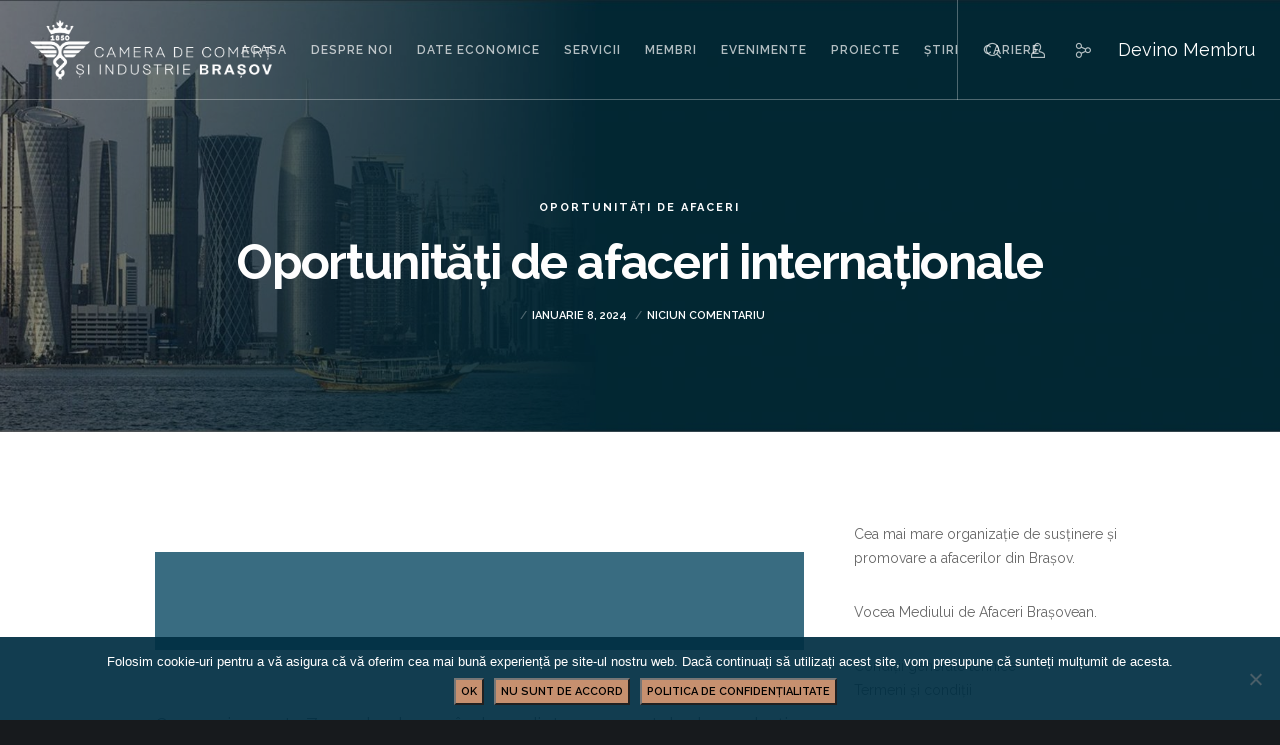

--- FILE ---
content_type: text/html; charset=utf-8
request_url: https://www.google.com/recaptcha/api2/anchor?ar=1&k=6LeT4q0rAAAAAGeIj56EmtzD2n835922PliUP6Ac&co=aHR0cHM6Ly93d3cuY2NpYnYucm86NDQz&hl=en&v=9TiwnJFHeuIw_s0wSd3fiKfN&size=invisible&anchor-ms=20000&execute-ms=30000&cb=gyxc2imaou4g
body_size: 48462
content:
<!DOCTYPE HTML><html dir="ltr" lang="en"><head><meta http-equiv="Content-Type" content="text/html; charset=UTF-8">
<meta http-equiv="X-UA-Compatible" content="IE=edge">
<title>reCAPTCHA</title>
<style type="text/css">
/* cyrillic-ext */
@font-face {
  font-family: 'Roboto';
  font-style: normal;
  font-weight: 400;
  font-stretch: 100%;
  src: url(//fonts.gstatic.com/s/roboto/v48/KFO7CnqEu92Fr1ME7kSn66aGLdTylUAMa3GUBHMdazTgWw.woff2) format('woff2');
  unicode-range: U+0460-052F, U+1C80-1C8A, U+20B4, U+2DE0-2DFF, U+A640-A69F, U+FE2E-FE2F;
}
/* cyrillic */
@font-face {
  font-family: 'Roboto';
  font-style: normal;
  font-weight: 400;
  font-stretch: 100%;
  src: url(//fonts.gstatic.com/s/roboto/v48/KFO7CnqEu92Fr1ME7kSn66aGLdTylUAMa3iUBHMdazTgWw.woff2) format('woff2');
  unicode-range: U+0301, U+0400-045F, U+0490-0491, U+04B0-04B1, U+2116;
}
/* greek-ext */
@font-face {
  font-family: 'Roboto';
  font-style: normal;
  font-weight: 400;
  font-stretch: 100%;
  src: url(//fonts.gstatic.com/s/roboto/v48/KFO7CnqEu92Fr1ME7kSn66aGLdTylUAMa3CUBHMdazTgWw.woff2) format('woff2');
  unicode-range: U+1F00-1FFF;
}
/* greek */
@font-face {
  font-family: 'Roboto';
  font-style: normal;
  font-weight: 400;
  font-stretch: 100%;
  src: url(//fonts.gstatic.com/s/roboto/v48/KFO7CnqEu92Fr1ME7kSn66aGLdTylUAMa3-UBHMdazTgWw.woff2) format('woff2');
  unicode-range: U+0370-0377, U+037A-037F, U+0384-038A, U+038C, U+038E-03A1, U+03A3-03FF;
}
/* math */
@font-face {
  font-family: 'Roboto';
  font-style: normal;
  font-weight: 400;
  font-stretch: 100%;
  src: url(//fonts.gstatic.com/s/roboto/v48/KFO7CnqEu92Fr1ME7kSn66aGLdTylUAMawCUBHMdazTgWw.woff2) format('woff2');
  unicode-range: U+0302-0303, U+0305, U+0307-0308, U+0310, U+0312, U+0315, U+031A, U+0326-0327, U+032C, U+032F-0330, U+0332-0333, U+0338, U+033A, U+0346, U+034D, U+0391-03A1, U+03A3-03A9, U+03B1-03C9, U+03D1, U+03D5-03D6, U+03F0-03F1, U+03F4-03F5, U+2016-2017, U+2034-2038, U+203C, U+2040, U+2043, U+2047, U+2050, U+2057, U+205F, U+2070-2071, U+2074-208E, U+2090-209C, U+20D0-20DC, U+20E1, U+20E5-20EF, U+2100-2112, U+2114-2115, U+2117-2121, U+2123-214F, U+2190, U+2192, U+2194-21AE, U+21B0-21E5, U+21F1-21F2, U+21F4-2211, U+2213-2214, U+2216-22FF, U+2308-230B, U+2310, U+2319, U+231C-2321, U+2336-237A, U+237C, U+2395, U+239B-23B7, U+23D0, U+23DC-23E1, U+2474-2475, U+25AF, U+25B3, U+25B7, U+25BD, U+25C1, U+25CA, U+25CC, U+25FB, U+266D-266F, U+27C0-27FF, U+2900-2AFF, U+2B0E-2B11, U+2B30-2B4C, U+2BFE, U+3030, U+FF5B, U+FF5D, U+1D400-1D7FF, U+1EE00-1EEFF;
}
/* symbols */
@font-face {
  font-family: 'Roboto';
  font-style: normal;
  font-weight: 400;
  font-stretch: 100%;
  src: url(//fonts.gstatic.com/s/roboto/v48/KFO7CnqEu92Fr1ME7kSn66aGLdTylUAMaxKUBHMdazTgWw.woff2) format('woff2');
  unicode-range: U+0001-000C, U+000E-001F, U+007F-009F, U+20DD-20E0, U+20E2-20E4, U+2150-218F, U+2190, U+2192, U+2194-2199, U+21AF, U+21E6-21F0, U+21F3, U+2218-2219, U+2299, U+22C4-22C6, U+2300-243F, U+2440-244A, U+2460-24FF, U+25A0-27BF, U+2800-28FF, U+2921-2922, U+2981, U+29BF, U+29EB, U+2B00-2BFF, U+4DC0-4DFF, U+FFF9-FFFB, U+10140-1018E, U+10190-1019C, U+101A0, U+101D0-101FD, U+102E0-102FB, U+10E60-10E7E, U+1D2C0-1D2D3, U+1D2E0-1D37F, U+1F000-1F0FF, U+1F100-1F1AD, U+1F1E6-1F1FF, U+1F30D-1F30F, U+1F315, U+1F31C, U+1F31E, U+1F320-1F32C, U+1F336, U+1F378, U+1F37D, U+1F382, U+1F393-1F39F, U+1F3A7-1F3A8, U+1F3AC-1F3AF, U+1F3C2, U+1F3C4-1F3C6, U+1F3CA-1F3CE, U+1F3D4-1F3E0, U+1F3ED, U+1F3F1-1F3F3, U+1F3F5-1F3F7, U+1F408, U+1F415, U+1F41F, U+1F426, U+1F43F, U+1F441-1F442, U+1F444, U+1F446-1F449, U+1F44C-1F44E, U+1F453, U+1F46A, U+1F47D, U+1F4A3, U+1F4B0, U+1F4B3, U+1F4B9, U+1F4BB, U+1F4BF, U+1F4C8-1F4CB, U+1F4D6, U+1F4DA, U+1F4DF, U+1F4E3-1F4E6, U+1F4EA-1F4ED, U+1F4F7, U+1F4F9-1F4FB, U+1F4FD-1F4FE, U+1F503, U+1F507-1F50B, U+1F50D, U+1F512-1F513, U+1F53E-1F54A, U+1F54F-1F5FA, U+1F610, U+1F650-1F67F, U+1F687, U+1F68D, U+1F691, U+1F694, U+1F698, U+1F6AD, U+1F6B2, U+1F6B9-1F6BA, U+1F6BC, U+1F6C6-1F6CF, U+1F6D3-1F6D7, U+1F6E0-1F6EA, U+1F6F0-1F6F3, U+1F6F7-1F6FC, U+1F700-1F7FF, U+1F800-1F80B, U+1F810-1F847, U+1F850-1F859, U+1F860-1F887, U+1F890-1F8AD, U+1F8B0-1F8BB, U+1F8C0-1F8C1, U+1F900-1F90B, U+1F93B, U+1F946, U+1F984, U+1F996, U+1F9E9, U+1FA00-1FA6F, U+1FA70-1FA7C, U+1FA80-1FA89, U+1FA8F-1FAC6, U+1FACE-1FADC, U+1FADF-1FAE9, U+1FAF0-1FAF8, U+1FB00-1FBFF;
}
/* vietnamese */
@font-face {
  font-family: 'Roboto';
  font-style: normal;
  font-weight: 400;
  font-stretch: 100%;
  src: url(//fonts.gstatic.com/s/roboto/v48/KFO7CnqEu92Fr1ME7kSn66aGLdTylUAMa3OUBHMdazTgWw.woff2) format('woff2');
  unicode-range: U+0102-0103, U+0110-0111, U+0128-0129, U+0168-0169, U+01A0-01A1, U+01AF-01B0, U+0300-0301, U+0303-0304, U+0308-0309, U+0323, U+0329, U+1EA0-1EF9, U+20AB;
}
/* latin-ext */
@font-face {
  font-family: 'Roboto';
  font-style: normal;
  font-weight: 400;
  font-stretch: 100%;
  src: url(//fonts.gstatic.com/s/roboto/v48/KFO7CnqEu92Fr1ME7kSn66aGLdTylUAMa3KUBHMdazTgWw.woff2) format('woff2');
  unicode-range: U+0100-02BA, U+02BD-02C5, U+02C7-02CC, U+02CE-02D7, U+02DD-02FF, U+0304, U+0308, U+0329, U+1D00-1DBF, U+1E00-1E9F, U+1EF2-1EFF, U+2020, U+20A0-20AB, U+20AD-20C0, U+2113, U+2C60-2C7F, U+A720-A7FF;
}
/* latin */
@font-face {
  font-family: 'Roboto';
  font-style: normal;
  font-weight: 400;
  font-stretch: 100%;
  src: url(//fonts.gstatic.com/s/roboto/v48/KFO7CnqEu92Fr1ME7kSn66aGLdTylUAMa3yUBHMdazQ.woff2) format('woff2');
  unicode-range: U+0000-00FF, U+0131, U+0152-0153, U+02BB-02BC, U+02C6, U+02DA, U+02DC, U+0304, U+0308, U+0329, U+2000-206F, U+20AC, U+2122, U+2191, U+2193, U+2212, U+2215, U+FEFF, U+FFFD;
}
/* cyrillic-ext */
@font-face {
  font-family: 'Roboto';
  font-style: normal;
  font-weight: 500;
  font-stretch: 100%;
  src: url(//fonts.gstatic.com/s/roboto/v48/KFO7CnqEu92Fr1ME7kSn66aGLdTylUAMa3GUBHMdazTgWw.woff2) format('woff2');
  unicode-range: U+0460-052F, U+1C80-1C8A, U+20B4, U+2DE0-2DFF, U+A640-A69F, U+FE2E-FE2F;
}
/* cyrillic */
@font-face {
  font-family: 'Roboto';
  font-style: normal;
  font-weight: 500;
  font-stretch: 100%;
  src: url(//fonts.gstatic.com/s/roboto/v48/KFO7CnqEu92Fr1ME7kSn66aGLdTylUAMa3iUBHMdazTgWw.woff2) format('woff2');
  unicode-range: U+0301, U+0400-045F, U+0490-0491, U+04B0-04B1, U+2116;
}
/* greek-ext */
@font-face {
  font-family: 'Roboto';
  font-style: normal;
  font-weight: 500;
  font-stretch: 100%;
  src: url(//fonts.gstatic.com/s/roboto/v48/KFO7CnqEu92Fr1ME7kSn66aGLdTylUAMa3CUBHMdazTgWw.woff2) format('woff2');
  unicode-range: U+1F00-1FFF;
}
/* greek */
@font-face {
  font-family: 'Roboto';
  font-style: normal;
  font-weight: 500;
  font-stretch: 100%;
  src: url(//fonts.gstatic.com/s/roboto/v48/KFO7CnqEu92Fr1ME7kSn66aGLdTylUAMa3-UBHMdazTgWw.woff2) format('woff2');
  unicode-range: U+0370-0377, U+037A-037F, U+0384-038A, U+038C, U+038E-03A1, U+03A3-03FF;
}
/* math */
@font-face {
  font-family: 'Roboto';
  font-style: normal;
  font-weight: 500;
  font-stretch: 100%;
  src: url(//fonts.gstatic.com/s/roboto/v48/KFO7CnqEu92Fr1ME7kSn66aGLdTylUAMawCUBHMdazTgWw.woff2) format('woff2');
  unicode-range: U+0302-0303, U+0305, U+0307-0308, U+0310, U+0312, U+0315, U+031A, U+0326-0327, U+032C, U+032F-0330, U+0332-0333, U+0338, U+033A, U+0346, U+034D, U+0391-03A1, U+03A3-03A9, U+03B1-03C9, U+03D1, U+03D5-03D6, U+03F0-03F1, U+03F4-03F5, U+2016-2017, U+2034-2038, U+203C, U+2040, U+2043, U+2047, U+2050, U+2057, U+205F, U+2070-2071, U+2074-208E, U+2090-209C, U+20D0-20DC, U+20E1, U+20E5-20EF, U+2100-2112, U+2114-2115, U+2117-2121, U+2123-214F, U+2190, U+2192, U+2194-21AE, U+21B0-21E5, U+21F1-21F2, U+21F4-2211, U+2213-2214, U+2216-22FF, U+2308-230B, U+2310, U+2319, U+231C-2321, U+2336-237A, U+237C, U+2395, U+239B-23B7, U+23D0, U+23DC-23E1, U+2474-2475, U+25AF, U+25B3, U+25B7, U+25BD, U+25C1, U+25CA, U+25CC, U+25FB, U+266D-266F, U+27C0-27FF, U+2900-2AFF, U+2B0E-2B11, U+2B30-2B4C, U+2BFE, U+3030, U+FF5B, U+FF5D, U+1D400-1D7FF, U+1EE00-1EEFF;
}
/* symbols */
@font-face {
  font-family: 'Roboto';
  font-style: normal;
  font-weight: 500;
  font-stretch: 100%;
  src: url(//fonts.gstatic.com/s/roboto/v48/KFO7CnqEu92Fr1ME7kSn66aGLdTylUAMaxKUBHMdazTgWw.woff2) format('woff2');
  unicode-range: U+0001-000C, U+000E-001F, U+007F-009F, U+20DD-20E0, U+20E2-20E4, U+2150-218F, U+2190, U+2192, U+2194-2199, U+21AF, U+21E6-21F0, U+21F3, U+2218-2219, U+2299, U+22C4-22C6, U+2300-243F, U+2440-244A, U+2460-24FF, U+25A0-27BF, U+2800-28FF, U+2921-2922, U+2981, U+29BF, U+29EB, U+2B00-2BFF, U+4DC0-4DFF, U+FFF9-FFFB, U+10140-1018E, U+10190-1019C, U+101A0, U+101D0-101FD, U+102E0-102FB, U+10E60-10E7E, U+1D2C0-1D2D3, U+1D2E0-1D37F, U+1F000-1F0FF, U+1F100-1F1AD, U+1F1E6-1F1FF, U+1F30D-1F30F, U+1F315, U+1F31C, U+1F31E, U+1F320-1F32C, U+1F336, U+1F378, U+1F37D, U+1F382, U+1F393-1F39F, U+1F3A7-1F3A8, U+1F3AC-1F3AF, U+1F3C2, U+1F3C4-1F3C6, U+1F3CA-1F3CE, U+1F3D4-1F3E0, U+1F3ED, U+1F3F1-1F3F3, U+1F3F5-1F3F7, U+1F408, U+1F415, U+1F41F, U+1F426, U+1F43F, U+1F441-1F442, U+1F444, U+1F446-1F449, U+1F44C-1F44E, U+1F453, U+1F46A, U+1F47D, U+1F4A3, U+1F4B0, U+1F4B3, U+1F4B9, U+1F4BB, U+1F4BF, U+1F4C8-1F4CB, U+1F4D6, U+1F4DA, U+1F4DF, U+1F4E3-1F4E6, U+1F4EA-1F4ED, U+1F4F7, U+1F4F9-1F4FB, U+1F4FD-1F4FE, U+1F503, U+1F507-1F50B, U+1F50D, U+1F512-1F513, U+1F53E-1F54A, U+1F54F-1F5FA, U+1F610, U+1F650-1F67F, U+1F687, U+1F68D, U+1F691, U+1F694, U+1F698, U+1F6AD, U+1F6B2, U+1F6B9-1F6BA, U+1F6BC, U+1F6C6-1F6CF, U+1F6D3-1F6D7, U+1F6E0-1F6EA, U+1F6F0-1F6F3, U+1F6F7-1F6FC, U+1F700-1F7FF, U+1F800-1F80B, U+1F810-1F847, U+1F850-1F859, U+1F860-1F887, U+1F890-1F8AD, U+1F8B0-1F8BB, U+1F8C0-1F8C1, U+1F900-1F90B, U+1F93B, U+1F946, U+1F984, U+1F996, U+1F9E9, U+1FA00-1FA6F, U+1FA70-1FA7C, U+1FA80-1FA89, U+1FA8F-1FAC6, U+1FACE-1FADC, U+1FADF-1FAE9, U+1FAF0-1FAF8, U+1FB00-1FBFF;
}
/* vietnamese */
@font-face {
  font-family: 'Roboto';
  font-style: normal;
  font-weight: 500;
  font-stretch: 100%;
  src: url(//fonts.gstatic.com/s/roboto/v48/KFO7CnqEu92Fr1ME7kSn66aGLdTylUAMa3OUBHMdazTgWw.woff2) format('woff2');
  unicode-range: U+0102-0103, U+0110-0111, U+0128-0129, U+0168-0169, U+01A0-01A1, U+01AF-01B0, U+0300-0301, U+0303-0304, U+0308-0309, U+0323, U+0329, U+1EA0-1EF9, U+20AB;
}
/* latin-ext */
@font-face {
  font-family: 'Roboto';
  font-style: normal;
  font-weight: 500;
  font-stretch: 100%;
  src: url(//fonts.gstatic.com/s/roboto/v48/KFO7CnqEu92Fr1ME7kSn66aGLdTylUAMa3KUBHMdazTgWw.woff2) format('woff2');
  unicode-range: U+0100-02BA, U+02BD-02C5, U+02C7-02CC, U+02CE-02D7, U+02DD-02FF, U+0304, U+0308, U+0329, U+1D00-1DBF, U+1E00-1E9F, U+1EF2-1EFF, U+2020, U+20A0-20AB, U+20AD-20C0, U+2113, U+2C60-2C7F, U+A720-A7FF;
}
/* latin */
@font-face {
  font-family: 'Roboto';
  font-style: normal;
  font-weight: 500;
  font-stretch: 100%;
  src: url(//fonts.gstatic.com/s/roboto/v48/KFO7CnqEu92Fr1ME7kSn66aGLdTylUAMa3yUBHMdazQ.woff2) format('woff2');
  unicode-range: U+0000-00FF, U+0131, U+0152-0153, U+02BB-02BC, U+02C6, U+02DA, U+02DC, U+0304, U+0308, U+0329, U+2000-206F, U+20AC, U+2122, U+2191, U+2193, U+2212, U+2215, U+FEFF, U+FFFD;
}
/* cyrillic-ext */
@font-face {
  font-family: 'Roboto';
  font-style: normal;
  font-weight: 900;
  font-stretch: 100%;
  src: url(//fonts.gstatic.com/s/roboto/v48/KFO7CnqEu92Fr1ME7kSn66aGLdTylUAMa3GUBHMdazTgWw.woff2) format('woff2');
  unicode-range: U+0460-052F, U+1C80-1C8A, U+20B4, U+2DE0-2DFF, U+A640-A69F, U+FE2E-FE2F;
}
/* cyrillic */
@font-face {
  font-family: 'Roboto';
  font-style: normal;
  font-weight: 900;
  font-stretch: 100%;
  src: url(//fonts.gstatic.com/s/roboto/v48/KFO7CnqEu92Fr1ME7kSn66aGLdTylUAMa3iUBHMdazTgWw.woff2) format('woff2');
  unicode-range: U+0301, U+0400-045F, U+0490-0491, U+04B0-04B1, U+2116;
}
/* greek-ext */
@font-face {
  font-family: 'Roboto';
  font-style: normal;
  font-weight: 900;
  font-stretch: 100%;
  src: url(//fonts.gstatic.com/s/roboto/v48/KFO7CnqEu92Fr1ME7kSn66aGLdTylUAMa3CUBHMdazTgWw.woff2) format('woff2');
  unicode-range: U+1F00-1FFF;
}
/* greek */
@font-face {
  font-family: 'Roboto';
  font-style: normal;
  font-weight: 900;
  font-stretch: 100%;
  src: url(//fonts.gstatic.com/s/roboto/v48/KFO7CnqEu92Fr1ME7kSn66aGLdTylUAMa3-UBHMdazTgWw.woff2) format('woff2');
  unicode-range: U+0370-0377, U+037A-037F, U+0384-038A, U+038C, U+038E-03A1, U+03A3-03FF;
}
/* math */
@font-face {
  font-family: 'Roboto';
  font-style: normal;
  font-weight: 900;
  font-stretch: 100%;
  src: url(//fonts.gstatic.com/s/roboto/v48/KFO7CnqEu92Fr1ME7kSn66aGLdTylUAMawCUBHMdazTgWw.woff2) format('woff2');
  unicode-range: U+0302-0303, U+0305, U+0307-0308, U+0310, U+0312, U+0315, U+031A, U+0326-0327, U+032C, U+032F-0330, U+0332-0333, U+0338, U+033A, U+0346, U+034D, U+0391-03A1, U+03A3-03A9, U+03B1-03C9, U+03D1, U+03D5-03D6, U+03F0-03F1, U+03F4-03F5, U+2016-2017, U+2034-2038, U+203C, U+2040, U+2043, U+2047, U+2050, U+2057, U+205F, U+2070-2071, U+2074-208E, U+2090-209C, U+20D0-20DC, U+20E1, U+20E5-20EF, U+2100-2112, U+2114-2115, U+2117-2121, U+2123-214F, U+2190, U+2192, U+2194-21AE, U+21B0-21E5, U+21F1-21F2, U+21F4-2211, U+2213-2214, U+2216-22FF, U+2308-230B, U+2310, U+2319, U+231C-2321, U+2336-237A, U+237C, U+2395, U+239B-23B7, U+23D0, U+23DC-23E1, U+2474-2475, U+25AF, U+25B3, U+25B7, U+25BD, U+25C1, U+25CA, U+25CC, U+25FB, U+266D-266F, U+27C0-27FF, U+2900-2AFF, U+2B0E-2B11, U+2B30-2B4C, U+2BFE, U+3030, U+FF5B, U+FF5D, U+1D400-1D7FF, U+1EE00-1EEFF;
}
/* symbols */
@font-face {
  font-family: 'Roboto';
  font-style: normal;
  font-weight: 900;
  font-stretch: 100%;
  src: url(//fonts.gstatic.com/s/roboto/v48/KFO7CnqEu92Fr1ME7kSn66aGLdTylUAMaxKUBHMdazTgWw.woff2) format('woff2');
  unicode-range: U+0001-000C, U+000E-001F, U+007F-009F, U+20DD-20E0, U+20E2-20E4, U+2150-218F, U+2190, U+2192, U+2194-2199, U+21AF, U+21E6-21F0, U+21F3, U+2218-2219, U+2299, U+22C4-22C6, U+2300-243F, U+2440-244A, U+2460-24FF, U+25A0-27BF, U+2800-28FF, U+2921-2922, U+2981, U+29BF, U+29EB, U+2B00-2BFF, U+4DC0-4DFF, U+FFF9-FFFB, U+10140-1018E, U+10190-1019C, U+101A0, U+101D0-101FD, U+102E0-102FB, U+10E60-10E7E, U+1D2C0-1D2D3, U+1D2E0-1D37F, U+1F000-1F0FF, U+1F100-1F1AD, U+1F1E6-1F1FF, U+1F30D-1F30F, U+1F315, U+1F31C, U+1F31E, U+1F320-1F32C, U+1F336, U+1F378, U+1F37D, U+1F382, U+1F393-1F39F, U+1F3A7-1F3A8, U+1F3AC-1F3AF, U+1F3C2, U+1F3C4-1F3C6, U+1F3CA-1F3CE, U+1F3D4-1F3E0, U+1F3ED, U+1F3F1-1F3F3, U+1F3F5-1F3F7, U+1F408, U+1F415, U+1F41F, U+1F426, U+1F43F, U+1F441-1F442, U+1F444, U+1F446-1F449, U+1F44C-1F44E, U+1F453, U+1F46A, U+1F47D, U+1F4A3, U+1F4B0, U+1F4B3, U+1F4B9, U+1F4BB, U+1F4BF, U+1F4C8-1F4CB, U+1F4D6, U+1F4DA, U+1F4DF, U+1F4E3-1F4E6, U+1F4EA-1F4ED, U+1F4F7, U+1F4F9-1F4FB, U+1F4FD-1F4FE, U+1F503, U+1F507-1F50B, U+1F50D, U+1F512-1F513, U+1F53E-1F54A, U+1F54F-1F5FA, U+1F610, U+1F650-1F67F, U+1F687, U+1F68D, U+1F691, U+1F694, U+1F698, U+1F6AD, U+1F6B2, U+1F6B9-1F6BA, U+1F6BC, U+1F6C6-1F6CF, U+1F6D3-1F6D7, U+1F6E0-1F6EA, U+1F6F0-1F6F3, U+1F6F7-1F6FC, U+1F700-1F7FF, U+1F800-1F80B, U+1F810-1F847, U+1F850-1F859, U+1F860-1F887, U+1F890-1F8AD, U+1F8B0-1F8BB, U+1F8C0-1F8C1, U+1F900-1F90B, U+1F93B, U+1F946, U+1F984, U+1F996, U+1F9E9, U+1FA00-1FA6F, U+1FA70-1FA7C, U+1FA80-1FA89, U+1FA8F-1FAC6, U+1FACE-1FADC, U+1FADF-1FAE9, U+1FAF0-1FAF8, U+1FB00-1FBFF;
}
/* vietnamese */
@font-face {
  font-family: 'Roboto';
  font-style: normal;
  font-weight: 900;
  font-stretch: 100%;
  src: url(//fonts.gstatic.com/s/roboto/v48/KFO7CnqEu92Fr1ME7kSn66aGLdTylUAMa3OUBHMdazTgWw.woff2) format('woff2');
  unicode-range: U+0102-0103, U+0110-0111, U+0128-0129, U+0168-0169, U+01A0-01A1, U+01AF-01B0, U+0300-0301, U+0303-0304, U+0308-0309, U+0323, U+0329, U+1EA0-1EF9, U+20AB;
}
/* latin-ext */
@font-face {
  font-family: 'Roboto';
  font-style: normal;
  font-weight: 900;
  font-stretch: 100%;
  src: url(//fonts.gstatic.com/s/roboto/v48/KFO7CnqEu92Fr1ME7kSn66aGLdTylUAMa3KUBHMdazTgWw.woff2) format('woff2');
  unicode-range: U+0100-02BA, U+02BD-02C5, U+02C7-02CC, U+02CE-02D7, U+02DD-02FF, U+0304, U+0308, U+0329, U+1D00-1DBF, U+1E00-1E9F, U+1EF2-1EFF, U+2020, U+20A0-20AB, U+20AD-20C0, U+2113, U+2C60-2C7F, U+A720-A7FF;
}
/* latin */
@font-face {
  font-family: 'Roboto';
  font-style: normal;
  font-weight: 900;
  font-stretch: 100%;
  src: url(//fonts.gstatic.com/s/roboto/v48/KFO7CnqEu92Fr1ME7kSn66aGLdTylUAMa3yUBHMdazQ.woff2) format('woff2');
  unicode-range: U+0000-00FF, U+0131, U+0152-0153, U+02BB-02BC, U+02C6, U+02DA, U+02DC, U+0304, U+0308, U+0329, U+2000-206F, U+20AC, U+2122, U+2191, U+2193, U+2212, U+2215, U+FEFF, U+FFFD;
}

</style>
<link rel="stylesheet" type="text/css" href="https://www.gstatic.com/recaptcha/releases/9TiwnJFHeuIw_s0wSd3fiKfN/styles__ltr.css">
<script nonce="5qYCmhaRIkYna-S-yG-caA" type="text/javascript">window['__recaptcha_api'] = 'https://www.google.com/recaptcha/api2/';</script>
<script type="text/javascript" src="https://www.gstatic.com/recaptcha/releases/9TiwnJFHeuIw_s0wSd3fiKfN/recaptcha__en.js" nonce="5qYCmhaRIkYna-S-yG-caA">
      
    </script></head>
<body><div id="rc-anchor-alert" class="rc-anchor-alert"></div>
<input type="hidden" id="recaptcha-token" value="[base64]">
<script type="text/javascript" nonce="5qYCmhaRIkYna-S-yG-caA">
      recaptcha.anchor.Main.init("[\x22ainput\x22,[\x22bgdata\x22,\x22\x22,\[base64]/[base64]/[base64]/[base64]/cjw8ejpyPj4+eil9Y2F0Y2gobCl7dGhyb3cgbDt9fSxIPWZ1bmN0aW9uKHcsdCx6KXtpZih3PT0xOTR8fHc9PTIwOCl0LnZbd10/dC52W3ddLmNvbmNhdCh6KTp0LnZbd109b2Yoeix0KTtlbHNle2lmKHQuYkImJnchPTMxNylyZXR1cm47dz09NjZ8fHc9PTEyMnx8dz09NDcwfHx3PT00NHx8dz09NDE2fHx3PT0zOTd8fHc9PTQyMXx8dz09Njh8fHc9PTcwfHx3PT0xODQ/[base64]/[base64]/[base64]/bmV3IGRbVl0oSlswXSk6cD09Mj9uZXcgZFtWXShKWzBdLEpbMV0pOnA9PTM/bmV3IGRbVl0oSlswXSxKWzFdLEpbMl0pOnA9PTQ/[base64]/[base64]/[base64]/[base64]\x22,\[base64]\x22,\x22JMKcWhbDh8OEwoNTw6slEsOZFzrDghPCgzAyw60uw67Du8Kcw7jCoWIRAmBuUMO8GsO/K8OQw7TDhSl1wpvCmMO/RiUjdcOaasOYwpbDs8OSLBfDkcKYw4Qww5YUWyjDiMKkfQ/CnkZQw47CjsKubcKpwpvCjV8Qw6TDj8KGCsO5BsOYwpAVOnnCkywPd0h4wqTCrSQuCsKAw4LCtALDkMOXwowODw3ClUvCm8O3wrRKElRPwrMgQUfCtg/CvsOFaTsQwofDiggtXF8YeXsWWxzDjj99w5EAw45dIcKpw7xofMO0ZsK9woRow5A3cyxmw7zDvn1aw5V5JcOTw4UywovDjU7Csww+Z8O+w79MwqJBUcK5wr/[base64]/[base64]/DpsOZBMOKw6dOw4PDpChxOQfDmivCvB9GwrDDjwYqHzrDmcKOThxGw7hJR8K8MGvCvhx0N8OPw6lBw5bDtcKVaA/DmcKkwrhpAsOmeE7DsRY2woBVw75PFWU+wqTDgMOzw54EHGtYACHCh8KBK8KrTMO3w7h1Oxo+w5U0w57Cq2gTw4LDrMK+B8O4LMKgG8KvenLCo3dieXrDisK7wrNsN8OJw4LDrsKTSnXCuwjDh8OeP8O/w54ywrvCv8OkwobDqMKnTcOpw5/Cl1c1e8O9wqPDgMOzHF/DrnkRB8KbKUlSw6LDp8OieGzDglopbcOJwqEiQCBGdCrDuMKWw4oCY8ONIVnCg37DhcKvw6hrwrcEwqbDjG/DrWAZwp7CisK5w7wZCsKje8OTMxDCssKzNFw8woJLEw8ESVHCrcKDwocfN0xEGcKAwrrCjVvDisOQw78hw6FZwpzDvMK6NhYeccOVCizDsS/DlsOYw4JJNFjCtMOMElzDkMKgw5Ynw51Fw5RxLEvDnMO1KMKdBMK0VWFaw6TDs3J+C1HCgGRWHsKWXD9cwrfCgMKJFFLDi8K7F8Knw73CqMOcLcOEw7cIwr3Dg8KLG8OSw7jCucK6ecKSDHTCqznCtzoHRcKWw67Dr8Okw4B4w6QyF8KKw5hLMh/DmwAfK8KNAcKvfCs+w49FfcOufMKTwoTCicKow4MqWRfCrcOIw7zCtCHDlgXDgcOCLsKUwonDpl7Do03DgXHCnlsewq4dYcKlw6fCsMOIwpsiwqnDlsK8ZBRWwrtWNcKxIn9zwoJ7w6zDpFQDV3/CgmrCocOKwrodWsKtw4Rrw6ddw6fCgMKIEXBbw6vDqmINU8KhOcK5FcOCwrnCnFgmOcK8w6TCkMOpHENew7/DscO2wrV2aMOtw6HCmzs8TXfDqzDDhcKDw5N3w6rDlcKDwo/DvyDDrQHCmS/DjcOhwotIw7hgcMKMwqsAaCsyVsKcIGdnO8Kow5EUw5XCmhzCj37DnGjDr8K4wpLCun/DkMKmwqPDlHXDr8Oqw5bCtC4nw6kFw4h5wplPXiw7RMKJw600wpvDpcOlw7XDhcKPZjjCr8KXfh0YXcKyM8O0bsKmw790I8KRwok1ChvCvcK+woDCm0lwwoHDoGrDrgXCpXIxBHZLworCilXDhsKic8OjwrIpU8Kid8Oxwr/Cgw9FZG8XKsKbw7FBwpt8wq9zw6DDgADCscOkw5Zxw6DCgnhPwoogScKVCVfCv8Kbw6fDqzXChcKJwobCsSlrwqBMwrQrwpZew4IlAsOzLEnDmkbCjMO3DFTCn8KIwo3CocOdPgl/w5jDlzRdbxHDu13DpW4jwo9BwpjDt8ObIw9swrUnRMKwOjvDo1JBX8KGwoPDpgHCksKQwpIucg/ChXx5N2TCmWQSw7jDhWdMw5zCo8K7Y0PCv8OWw5fDnBNTC2sRw5d3HkHCp0IfwqbDs8K7wrHDoBrCjsOHRVPCuXvCs2xHMS0/w7QlYcOtAMKNw6HDoyPDp0/DgllRVHY0wqoIO8KEwp9qw7k9S3tTFcO7X2DCkcOkcWQqwrLDsGvCmk3Dqw/CoW9RfUg+w5Bxw6HDq17CqlHDpcODwoU8wqvDkV4WHiZYwqHCiFkwIBNGJyPCs8Opw501wrITw7o8GcKhGcKRw7Yowpsxbl/Du8Oaw6Ftw4bCtgsFwoMTZsKew5DDvcKgQ8KDGnDDjcKpw7zDnQpgSWgdwpwJDcKPOcK4ZhjCt8KWw6vCi8O2PMKjc0QEMBRfwp/CsH4Gwp7CuQLDgXE2wp/DjMOGw5rDvA7DpcKwL2QOEMKLw6bDu1FJwoTDvcObworCr8K1FDLDk1tENHpNdRHDoEXCmXbDkm44wqkhw5/Do8O5Glgmw4nDp8Okw7cjf2bDg8KlW8OjasOrN8KVwrpXKBoXw75Ew5HDhmnCuMKlWsKXw6jDmMK5w73Ds1NZRERRw4l4BcKxwr4pKgnCqxzDq8OBw57DoMK1w7/CtMKlEVnCtsKmwpvCuBjCvMKGJF7Cv8K2woHDpg/CjDpTw4pAw4jDnMKVSHJNBkHCvMOkwr7CscK8W8OWbcOZE8OrJsK/SMKcCijDpVBrYMKUw5vDscKowrvDhnsxHsK7wqLDvcODQnk6woTDpcK/HgPDoG0PbnHCiB4FNcKZIi7CqRQGCiDChcOfW27ChR4Iw6xQMMOPIMKEwpfDuMKLwrJ5wqzDiBvCv8Kyw4jCvzwLwq/Cm8KswqdGwoBzMcKNw60rLcKEbWEew5XCgsKiw4NWwqpowp3Ck8KabMOvEsOuHMKMKMKmw7EMGg/ClmzDjsOEwpJ9asO5WcKyeAzDicKyw40XwrfCpEfDu1fCssOGw5ltw5ZVZ8KwwofCjcO8WsO5McOswqDCin4jw6pgeyRiwr4bwoEmwrUeVQYXw6vCrQQXJcKRwp9swrnDoiPClU9ybVjDqX3CuMOtwrlJwrPCljHDi8OdwrTDl8ObdyRawovCn8O/S8OewpnDsxPCiVHCqsKSw5jCtsKYa3zDpmrDhmPDvsOyR8KASkVZXlgawpbCrytvw7vDvsOwfMOtw5jDkEhkwqJ5LsK9wo9EN29WHSLDuEnCuVgwWsOFw61SdcOYwrgPYyDCkE0Lw6/Dp8KLesKUW8KLMMOqwpjCn8O8w7ZOwplsUsO/bnzDmkNxw57Djj/DswYXw4MfL8KtwpBgwp/DosOqwrhbQhgNwqbCgsOrRUnCo8KFa8Ksw6scw7wWBsO0A8OdCMKvw6U0VsKwDSnCrEUESHYuw5/[base64]/DqMOSw4EOwq8mB8OqIhl+w43Cg8Oew77DoGxlw5wxw4jCrsKiw61gcn3CnMK3WcKaw7EBw6vDj8KBJcK2PVNMw7gfDA4kwoDDmW/[base64]/DiSllPsOVGSpyCC5Fw7VXfMOQw7HDvBAfCmdzUsO5wq8Lw5sEwqvCrsKOw5suTcKGdcOMFQfDlcOmw6RmX8KHICtNRMO/dXLDlwRMw78qIMKsF8K4wrBsehs4dsKxKirDvhEnXQPCsXnCgjpxbsOdw6HClcK1USNNwqcowqFww4N+bD0zwqUTwqTCniLCncKKeW8nMcOhOyN1wr8DYXMPViI5TSsCUMKfZcOLTMO+FQfCtCDCvntjwogLUHcAwqHDrcKHw73DlMKuZFrDnzdvwrtxw6Nkc8KMC2/DuktwMcOICMOAwqnDgsKjR39yMsOAakB+w5XCqV4/Jn5MY1dDaEkrbMK1X8KgwpciacOlJ8OHK8KNAcOJEMOZI8KYNMOTw4wnwpoeU8OCw4pFTVcdGQN9PcKaeBRJCnBNwqnDv8Oaw6c6w6Bjw4QwwqZ1GAJlNVnDrcKBw4gUWmXDnsOTQcK/w4bDs8OOW8O6YDXDjgPCnispwrHCtMOyWgTDm8OWR8KmwqArwrPDhDkUw6pSOEZXwoXCoEfCq8OcDsObw4HDhcOUwpjCqj3DiMKfScOVwrk2wrTCl8KWw5fCnMKkTMKhXEVoTsK3MHbDqBPCoMK/[base64]/Oj9vwoDCsV4Jw4bCqHfDqMO1w7oHcBbDpsKhAQrCu8ORBHTDkFTCoVVFS8KHw7fDq8KlwrNbcsKcd8K/w4k1w5PCgH0EaMOPU8K8ZQEyw6PDtntMwpcXPsKHUMOePEnDkm5yCsKOwo3CrynDtcOhS8KJO18uXmdrw4sGGgDDkzgXwofDsz/[base64]/[base64]/DskTDgUJvw7LCphYtacO6NCPCm1PCgRJvSj/DicOUw4JyUcKqG8KPwpxawokUwopiUmR3w7jDn8K+wrPCpXdLwofDhHINOT9zJcOOwqjDsmXCtgYtwrDDtz4/Rll7NsOnFHrCicKewprDhMKzZlrDnmRvCcKOwrgkQW/CmMKVwpsTCHAsRMOXw43DmCTDhcOSwqUWVR/Cgkhww5BSwrZqHcOoJj/CplrDkMOFw6Qgw5xxKBXDu8KMO3PCu8OEw7fCkcKGQRRgAcKswozDlUYgZVd7wqUFGmHDoE7ChmN3V8Ohwrktw7TCo3/DiXfCt3/DvU/Ci23Dg8KtSsKeRxEGwp47AmtFw4gEw7AWEMKPNFAPbF4bXjQSw6/CgGnDlCbCjMOdw7oRwpwmw6rCm8Kqw4duaMKUwo/DvsOqMSTChjTDkMK0wrkXwrUOw50pB2rCt15Ow6ceaQbCssOvOcONWGHClnsyP8OcwqQ7bT0zIsObw5TCuwYsw4zDs8KIw43DnsOvQANURcK8wrrCsMOxUTnCkcOCwrfCnDXCh8OfwqfCpMKDwqpTdB7DocKceMOgc2HCrcOcwpHDlSgSwqHClA8rwqXCvF8/woXCvcKjwol2w6E4wqHDh8KbZ8O6wp3DqAtGw5EowrlFw4PDrMKQw4gZw7NrMcOjNHzCpF/DpMO/w4Y1w6AFw5o4w4sJUS1zNsKaEMKowrABDGDDqArDmMOSS2I1DsKVNnd/wpsww7rDiMO9w5zCncK1DMKEesONV1TDrMKAEsKFw7/CrcOdOcO1wpfDnXrDuHfCpyrDsC8QPcKWRMOIZS7CgsKgewJYwp/DpBbDiURRwq7DisKpw6Mgwp3CtcOIE8KzHMK2JsOHwrEFAzvDo19vYQzCnMOTaRM2DsKewok/wo09acOSw7hNw69wwrlNH8OWPcKkw7FJVyhsw75OwoXCqsOtRMKgWwXCtsKXw4Fbw7rCiMOeb8OZw4vCucK0wp4/w5DCjsO/G3jCs0cFwpbDpMOFU0dlf8OmBF7DsMKcwqB7w6vDjcOGwpcWwqLDiUxTw7N1wqU/[base64]/w6fDn3hewp1Uw5EMwqlIw5V3w51iH8K2w6zDiXPCk8OCYsKUbcKQwo/CpTdZCjYhR8OAw4zCpsOvPsKEwp9Nwpg3BylowqXCtVY/[base64]/CtwnChcKYw51RDsOcAcOdCcKww4M5I8Kqw5zDuMK6VcKOw63DmsOTNkvDpMKkw6I/FUjCvDbCoS8NFsK4clE8w4fClj7Cn8ObO3rClh9XwpROwqXClMKkwrPCh8K7WQzCr1vCpcKpw7jCvsOgZMOBw4QTwq/[base64]/DiyhcWWzCuzvDgENTfRMsw7XDs8OJYV/[base64]/DknXCjwLCtlHClyl1Q8K6JcOWw6RywosCwrxqPjzDh8KjeVXDusKkbsKow6JOw7l7FMKPw5/[base64]/DkS9hw6zCtyXDg3vCnsKYw4DDkCtlKMODw44WbATCisKzAk87w5JNAsOBQWFDT8O6w51aWsK1w7LDrV/CtMKowqcrw6ZwLMOfw5URaXM7VhhRw5VjSwjDj3Ygw5bDuMKsZ2IyMMKFBsK6JyVVwqzCvF1DURtBFcKQw7PDkBszwopbw6NmXmTDo1TDt8K3IMKhwqLDscOywrXDuMOHHTHCusK5TR/Cn8ONwodfwobDvsKbwp1GYMOGwq9twrEFwq3DkiYnw44sbsOIwocHEsOlw7rCs8O2w503w6LDuMKTXcOew6cMwqLCthdZfsKHw4I7wr7CilXCtzrCtgkcw6hZY1TDiW/Du1xNwo/DrsOoNVlww5sZGH3CucK1wpjCgzTDjgLDiDvCmMOQwqdpw54cw67Cr3TCocKtecKGwoAmZmp9w5AUwrxbeX99WMKow490wpnDoh4Zwp/ClGDCh1TCvW9nwq7CncK6w7LCsSAywpY+w71sFsOIwp7CqMOAw4vCs8KnYlhXwpbClMKNWTrDpMOaw4ksw4DDqMKrw6JMfG/Dr8KPIyPCjcKiwpJGUDhQw7dIEcO1w7zCusOcRXg/wpEpVsO1wqR/LTxAwrxJNlTCqMKNOxPDvkczaMO9wpjCg8ORw6HDqMOew41vw7PDpcKWwo9kw7vCosOPwq7DosOxBRUEw4fDisORw7fDmAQ/HQVIw7PDpcOXBlPCsXvDosOcFnvChcO7RMKfwqnDm8OZw4LCkMK5wr14wokBwqpaw6TDnnfCkCrDhnrDs8OGw5XDg3Ngw7dDM8KdN8KTB8KpwrjCmMK/b8K9wq91BUl6I8OjMsOiw7JBwpZgeMO/[base64]/Cm8OWwqFXKsKHfErCmg/CjEvCug7DogA+wp7CisOVIwYDwrA0fsOgw5MzbcOHGGB5f8KtK8OXTMKtwpXCkjrDt1AKNsKpCBbCpsOZwoPDnGt8wpE5EMO5DsKbw77DhRV9w4zDo1N5w6/CqcK0wq3DosO+wrXCulHDighgw5LCkBfDp8KOP0Amw5bDtcK3EXnCtMKkw4AYFBjDp13CpsKZwo7CmQ0HwoPCsQHDoMOBw5URwrg3wqvDix8iMsKrw7rDv0c/UcOjS8KqYz7DhsKsRBDCgsKew6EXwrkMeT3Co8Ogw6kDT8Okwq1lbsOce8OXM8O1fHJcw45EwpBEw5jDkWbDtBLCjMO8wpvCtcOjGcKIw6nCiyrDncOFeMO7eBI+Sh9HPMK1wr7Dn18tw5DDm1HCtlnDnxxXwqjCssKFw6FWb3MrwpDDiW/[base64]/DghvCgGAEw6DDhMKMwqTDlnMlw4VBNcKpEcOLwrNzacK4Im46w5PCuCLDmsOcwrJnK8KYe3hmwoQRw6c+XmfCozQww78Rw7Jlw6/CvEvCinlrw5fDqiN5VWTCsygSwqbCvxXDvzLDh8O2Xjcpw6LCuyzDtAzDv8Ozw7/[base64]/DpMKnXsKGw4jDuCFtwq1BwpgOfkrDtQHDkgNxJRYEw7ICIMOpFMOxw5JMV8OSAcOvWVlOwq/[base64]/[base64]/Du1fCoMKTw7Bhw5/[base64]/w6DDuBnCmsOewqAFwqrCiT9AA37DlMO5wr9WIDovw6Z3w5w1bMKowofCl04+wqEAGijCqcKQwq1FwoDDhMK/dcO8ZzhdcxVySMKJwqPCicKzaSZOw5lDw7jDgsOkw7UXw5bDqX45w5fClmbCmmHCgcO/[base64]/VsKaUBQnLsOBw5sxHMOvW8ORJkXCtXV/NsK3UHfDmcO6FifCtcKfw6PDqsK3FMOEwq/DuETClMKJw43DjSDCk1fCkMOCDcKaw4YgbhZVwpciVxofw7TCkMKTw5jDscK2wrXDq8K/[base64]/IsO/woXDucOrJRDCv8ObIsOzw6hIw4TCjMOIwoEkbMOXfsO6wrcwwprDv8KWP0DCocKNwrzDgSgZwrMiHMK/wqJoAFDDrsOKRXYYw7LDgnp8wovDpk3CshbDlBrCtyZowoLDpsKMwonCrMOqwqYrYMOwTcO7dMKyUWTClcK/[base64]/DhPDhmrCssOCworDoMK7wrzDsMOGAVRKwq4keiJ1GcOhXB3ChcKnbMKuU8Kcw73CqnfDnAwZwrBBw65hworDtmFxMMORwqXDilJkw5NYB8OowrXCqsOmw65UEMK/CT1KwqbDq8K7ZsKlbsKmYcKowo8Xw7vDk1AKw7VaLhgew6fDtcOTwobCuGIOYsKHw6rDu8OjPcO/[base64]/Cs8K8w7sCbsKYCF1wScOrR8KgZiTCh2jDuMO6wojDjcOrbsObwoPDl8Krw7DDmREKw70ZwqY9PG0TcwpBwrPDlH7CnUzCiw/DoSrDnmbDshjCqcOQw5tdDknChDE9B8O6wrkowo3Dr8KBwp0/[base64]/CgMKETsOEXmDDvcOQwogzZ8OIUcKLwqExS8O/LMKRw5E9wox1w6vDrsK8wq3CozTDucKhwolyPcKVE8KDZsKIUmnDh8KEawtIegYJw5V+wrjDmsO+wqYqw4HCkTopw7TCpMOHwo/[base64]/DksO3SMOmw49+wrbClMK4w57Cu2NWwoDDncKzOcO1wpzCo8KqOG7ClUXDvcO6wr/DtsOIYMOUBC7ClMKgwoPDhwHCm8O2KBPCv8KKakAAw6EVw4PDpDPDryzDlsOrw7QnBF7DuQvDvcK/U8OvVcO2bMOCQDTCg1JKwoF5T8OFHxFjfVdMwprDgcOBTWTDsMO7w6/CjcOuBmozamnDqsO0TcKCBnpaXh1fwpfCnkRZw6rDuMO4Xwksw5fCg8Kswrkww7QJw5XCgB5ow7AbTDRGw6rDtMKHwo7Cn1TDmxEcTcK1IMOBwpHDqcOpwqEUHmBcVQ8VQMO1ZMKCLMKJWgfCucOTdMOlLsKCwrTCh0DChwErPFg/w4zDk8OPPibCtsKIHWvCtcK7cifDmjHDn2nDrz3Ct8K/wpAewr7Djmo4XzzDvcOSUsO8wpRwZRzCk8KmGhElwq0cIBYcHGoww7fCmMK/[base64]/DpcOjw6hdw6rCj8OewpROwrFDw74swrAzw5XDtsKQSjTDqBXCtwDCmcKRccO5HcOGV8OgVMKFM8KqMVtlGQzCqcKFN8OxwqspHjgqH8OFw71BP8OJZ8OYNsKVw43DjsOSwr8eecKaMxfDsB7DoG/[base64]/[base64]/[base64]/Ds3jDoMOODsKDAHnCmcKAHmlOTgbCqBfCicOww63DoQXDmWJFwo9WZzd+BAVZKsKuw6vDmUzDkR3DicOww5EawrhtwrgGbcKHRcOIw6E4BWEdfVvDpVQGRcO5wrJcw7XCj8O+UcK1wq/CmMOIwpHCsMO9I8KLwoQOUcObwqHCo8OgwpjDlsOhw7UlK8KZLcOTw4bDkMKCwohSwpzDhcOWRj8KJjIEw4BwS0Yzw7c0w7YMGljCocKswrhCw5ZdYhzDh8OfVwLChkE3wrbDm8KNSwPDmzg2wp/Ds8KLw6jDssKqw4gUwoFTAHoIJ8Oiw77DuxTCi01/[base64]/[base64]/CqD9BVcKtwrjDg8KPw75HwpgCw7DCqHTDuxleBcOKwr3Cs8KJAxRlVsKBw5ZLw67DlGnCucO2Cm1Pw48kwpI/RcOEYyoqTcOcQsOZw43Ckzh6wpNHw77Do3g1w58Sw6fDksOuf8Kfw5XCtw5cw4QRFzslw6nDv8Kmw6DDj8K/bFXDpkbDicKBexkXMX7DrMKDAcOCdzFvPlQ4FSDDmsO5QiBSIgkrwq3Dqj/DisKzw7h7w7HCsRsywpM6wq5+BC3Dv8K9VcO/wpfCmMKHKMORXMOsFjNAOCFDKTcTwpLChW/[base64]/ClhvCjiJYEcOHK3bDusOOC8OIXGrCvsO9BsOBelnDu8O/QQPCqU7DicOsDMKRDBfDmcK+Sk0QbWtbAcKVBQZJw4FOBsO6w4Uaw7HDgWYLwo/[base64]/DvyswZhvCiXgYe8KeL8O/w6XDq8KjwrVTwpRNC8OcWC3ClHvDrV7CgcK+JcOow7pDP8OpXsK+w6DCv8O8RMOTRcKywqjChEQsBcKzbDLClWHDsWbDg0Urw5MXIlXDu8Khwq/DosKsKsKLBsK+bMKqY8K6RyVZw5EwfEIhwrHDvsOjLn/Dh8KjFMO3wq8CwqcJdcO1wrjCpsKXP8ONXArDlsKXDyVTTWvCg0oIw78+wpnDrcKATsKCZMKRwqkOw6ETImkTPirDp8K+wpDDisKoHlhrG8KIKH00wppHOVEiAsOJUsKUO1PDtGPCkzNLwqPCm2zDih/[base64]/DksKtP8K/w4dxwp3CusKYwqpZwpwlw5dTbsORwrZIeMO7wrcUw5ZwYsO0w7Fxw6HCjQoOwqjDkcKSXknCmjtmDTzCkMKwYsOKw7TCtMOjwpNVI1vDp8OKw6fCksKmP8KYKlzCu19gw41Lw6LCo8K/woTCgsKIe8Kmw4I1wr0rwqbCpsOYNGI/G0VbwqktwqQTwrXDvMOdw6XDjAHDgH3DrcKXLF/ClMKNdsOmesKQHsKOZCTDtcOPwo86woLCiURBIgjCqsKjw7srYMK9b0TCjhLCt14YwporbiMQwrwsf8KVPz/CjVDClMOYw6guwp0Ww4XCtX/DqsKEwqd/woR5woJqwqUeaiTChsKhwqAnK8KJQMOEwqVXWA9YORsnCcKbwqAzw5nDvwlMwoPDmhsAYMOhfsKlL8KZI8KWwrdrSsOnw4gsw5zDqih8w7MoV8KWw5cFDx4HwroVLUbDskRgw4VxC8Ocw57CusK4PjYEwr97SB/[base64]/DosOtwr3DuCfDmVrCoG/DuMKuHRdteMK0Zxk1wo05wrXCn8OaHcKSbMKGLyFRw7bDuXYGNcKTw5vCnMOZcsKWw4vDkcKNR28bG8OYBsKAw7DCri/Dr8KOcmHCksK+SyfDtcOWaC0twrZuwokHw4nCtHvDucKjw5EfXsOjCcOSFsK/R8OpTsO0YcK+BcKcwpIBwpIUwrEywqZicsK7fnvCsMKwO3NlHi8ED8KQP8KkR8OywqJoXn/CinXCtUXDu8Obw5p9HhzDmcKNwoPCkcONwr7CssOVw4hfX8KsPwtWwq7Cm8O2GybCsEBtMcKpKUnCosKQwok7ScKkwqBEw4XDlMOtN08Yw67ChMKKPG82w5LDtCTDi3PDrsOfV8OuPTAgw4DDpiHCsyPDqTNFwrddK8O6w6/DlRUEwolFwogRacOewrYJHQrDjjjDk8K4wpx+AsKlw4lfw4FhwqEnw5V8wrkQw6/CgMKPT3/[base64]/wqPDoRzDisOmLX3CtMO2KEDDhcKSLiF2AcKPa8O3wo/CucOgwq/DlVsLLG3DrsOmwp9vwozDsGjCksKcw4vDv8OZwoM3w5DDoMK5Ww3CigVSLx3DvCZhw5kCIQjDmWjCuMK8ahfDgsKrwrJGIRBRJsOsC8KUwo7DjsKzw7XDpVAbbRHDksOQGMOcwq1nf2zCmMKswrTDoQQuWxHDu8O2WMKCwrDCsixDwq1NwoHCocO0LsOxw4/Dm2fClzldw77DrTp2wrrDgMKawrrCi8OuZMOYwq3CilfCpnfCgXZYw67DkWjDrsOKEmAabcO/[base64]/DlDLDocKVdwZrwpXDijnCo2LDmX3DjA/DlgnCncK+wqBdbsOla1JzdcKAV8KUPx57JFnChhfDlsKPw7/CvicJwqsyVU0Yw6IVwqlywo7CjmTDk3Uew58mYWXCn8Kxw63CnsOmcnJnf8KJMnM/w4NCN8KKYcOfVcKKwot1w6TDv8KDw7Fdw4F/esKCwpXCokXDpUttw7/DmMO2ZcKowqduP1DCgAfCgMKnPcO2OsKTNAHCsWgJFcKvw43CnMOtwrcLw4jCqMKjEsO3JUtPL8KMLChFan/CgcKfw7Q2wpzDmgDDu8KsWMKow5M2RcK3w5LCnsKCGwzCkk3DsMKnYcOBwpLCpBfCnXE4X8OUdMKlwpHCtxbDosK1wr/DpMKVwrUAKRLCuMO8QXQsVcO8woADw6dhwrTCtQkbwrEawo/DvDo3ciIVJ2DCqMOUU8KDdCoHw7dERcOrwq55VcKqwpdqw6XCkkRfWsOfMykpDsOMcVrCo1vCscOaQifDoAsiwoxwURMfw5XDqhzCsVNxIE4Hw5TDqDVEwpZKwqB5w5BMO8K5w5vDg1HDnsOww7PDlsOHw596IMO2wpEKw7MrwqchdcOYP8OUw47DnsOjw63DrT/[base64]/DjijCtmxsYHfCpsK5QlnDuAAvdEHDpEIrwopDCsKAXGzDvC0gwpEMwqvCnD3DmcO7wqc8w4k+w70+dzLDusOxwoBCQ0VdwprCjDHCisO4M8ONXsKiwpfCrBNSISFfcR/DmVDDuxzDiFrCoWIraVE5YsOZWA7Cuj7DlHTDvsKKwoLCtcO4KsK9wo4RP8OILcOYwpPCn27CsBNEH8KZwroUMnhPRUU1P8OLSzDDp8OWw58Aw5RIwplwJyrDpSrCj8Ojw4nCmmsew6jCsldTw7vDvSLDjCYqORPDgMKuw4/DrsK8wopwwqzDnDHCjcK5w4PCp3DCqiPChMOTVDtJEMOhwpp/wpnCmFtqwokJw6loNcKZw5odH33CjcKsw7c6woYIecOQTMKQwohLwqAww6Bww5fCugbDm8OeSUvDnjdgw7TDhMO2w4t1DQzDr8KFw6d6wqFzRTHCr2Jrwp/Cv1kowpYYw4bCkwDDosKuXx8ewrU/w7oCRcOIw7dcw5fDoMK1VBI+ekcDRwgDDC3DvcOsKXlbw5bDi8OQw4DDisOsw4lVwrjCgMOuwrDDkcOwD2Zaw7d1WMO3w7rDvjXDiMO5w4cvwoBIO8OTNsKYcl3CssKiwrXDhWEwRDU6w4MWUsKaw73CpcOjYWh+w4NFLMOGLR/DoMKZwpxeIMO/NH3DosKTCcK4HFRnYcKYFyE3AgsVwqTDl8OQO8O3w4pceirCj0vCuMKJZi4Fw5ITIsOhNTDCtMKDDD0cw5PCm8OHfX4vOcOow4FsKlRlLcKZdQ/DuVXDlBYmW0fCvigiw4Evwpw5L0IFWk/[base64]/CpBnClwHDrcO8MMKYEy7DosOnw63Dj0lEwpnCvsOYwpbCmsOPWMKxB3ZTFcKtw4dlBj7CqFXCjVfDtMOnBwMYwrxgQTVhcMK3wo3Ct8OSa3/CkSIrZyIGGkzDlU1XHzjDswnDhydkEGPCmMOfw6bDlsK4wpnDj0VKw7LCg8K0wpMrWcOWZsKBw6w5w7N0wo/DisKXwqR8J31EacK5bDg6w4R/wr9pQCUPYxDDqy/[base64]/QMOlw4zDswQaDSvDrWkWZBPDngh6w54JMMOkwos5McKYw5Adw6xjH8KMXMO3w7PDvsOQwpIve13DtnPCrXAbClQYw7owwonDsMKdw4RrNsOUw43CiV7Chy/DkQbCm8KVwr49wovDgMKdMsOkecKow614wpoEaybDgMOnw6TCuMKmFGHDgsKfwrbDrS4Ww68Cw60sw7R5NFxVw67DlMKXCApaw6MNXTh8BsKXZMOTwpUKaUfDusOjdlTDuH0eC8OEOS7CvcO9DsK9eA9qXG7DrsK7BVhLw7rDuCjCmsO/Py/DpcKDAl5Jw4pRwrMzw74Gw7drQcOKAWPDmcOdHMO7MWdjwrXDlxTDicOywoxqw6wCIcO6w5RuwqNIw7vDiMK1w7ISCiBow5nCnMOgdsK/LVHCrzUVw6HCpsKuw4VAFSpkwobDlcOSaE9+wonDn8O6VcOMw7TCinRbSEbDrcOLacOvw5TCoRrDl8Ojw7jCm8KTZERfMcK5wo4rwoTCk8KawqDCoBTDj8KqwrNvZ8OQwqskP8KawpZRNMKvAcKgw4d+LMOvD8O+wo3Dj1Exw6kEwq0owqwlMMO/w45Vw44jw7RhwpvDrMOKwq96RXXDo8K/wp0PDMKKw7YVwrgNw53CtGjCo111woDDr8Ovw6tsw5cDNsOaZcKnw6nDsSrCplrDi1/DkMKvD8OtRsOeZMKWL8OTw5hTw7zCj8KRw4LCsMOxw47DtsOfbCU4w6d+ecOvACzChMKtbUvCp208T8KZEsKfdsKswplFw4Ysw6ZtwqdzMEVdQCXCqyAJwr/DqMKMRALDrR/DpMO+wpo6wpXDtFfCrsODMsKbORsGAMOVa8KoMznDvEXDqEkWWMKDw7LDncK/[base64]/CnsKVw4jDscK9woLDlcOpw5ldw6vCjTTDgMKzDsOCw5wxw6xnwrhyPsO9FkfDhUIpw4rCkcO3Fm3Cg0MfwptLAsKkw7PDiHfDssKbRD7CucKJAk7CncO3PCrDmibDjU97dsKEw699w6nDgj/DsMKzwqbDmsObcMKcwoM1wpnDgMObw4VBw7zCicOwcMKZw7FIfMO5Qh0+w5vCocK8wq0DSGPDvmLCmHE9XBkfw4TCm8OOw5zCgsK+XcKnw6PDuHYlDsOzwr9EwoLCoMK6eyHDu8Kxwq3Cni9ewrTCplsiw5weCcKmwrt+BMOyE8KkIMOjecOMw5LDix/Cg8OYU2AYO1/[base64]/[base64]/DtsKdSR/Do8K/wqBrwrnDqBXDj219w44+G8OYwqJGw65Gc8OgRWQkQFMkccO2Rm4fXcOyw60hUHvDun/CuyMteh47w4fCkcKITMK7w79MEsKPwoYoaTjDjlLDukx2wq89w7vDr0LCp8K7w6DChRnConbCmQ03GsK1WsOpwoELT1fDgsOzOcKswq7DjwgMw7bCl8KVXS0nw4d+CsO1w4cMw7XCpwHCpm/CmUHDjS8Xw6RsHzrCuGzDssKUw4J7dDDDoMOkaQUhwpLDm8KTwoLDszxKPMK6wqAMw7M7OMKTMsO0R8KzwoQvH8OoO8KBfcOSwpHCksKtay8uTxZ/AgB6w71EwqzDh8KKfcOJFlbDrMKnPHUyQcKCWcOSw5zDtcOHNxkhw6fDqwnCmEjCjMOnw5vDrDF2wrYlO2PDhmvCnMKDw7lKdRN7FA3DjQTCpVrCgMOYNcKXwqnDkiQuwp/Dk8OZUMK2D8OSwqxmEcO5MV8ddsO6wrtfbQNXAsOjw79+D2lrw6TDvFU2wpXDtMKoNMOpSFjDmVw/S0LDhgBVW8OCesO+AsK7w5HDjMK+dC4vQMKZIzPDkMOGw4FlRkxHEsOALlRywr7DjMOYYcKUWMOSw6TDr8OUbMKxT8KqwrXCpcOdwo0Ww5jCpXlyNi4AMsK4QsKaMX/Cl8Okw5dADTgKw6vCtsK7QcKRdG3CqMOWanNqw4MFfMKrFsK9wpcEw4kjP8Ojw6B0wp46wqzDp8OrJBIYA8O9PQHCoWfCn8OywotGwrs6wpIxw5jDk8OUw5/DimfDrQnDqsOERcK7Izp1Y3TDghzDucKUDHhVQS9XIlfChjVoWkwCw5/CvsKmIcKJHCYZw7nDjF/[base64]/CuMO6woN+wonCrcOXfUg5wpHDg8Ocwq9iw5XCvsKDwpoGw4rCmXDDuih0HURuwopDw6zCnS7Ch2fCriRcNkcYOMOsJsOXwpPDkD/DjQXCrMO2X2R/fsKPAnIkw5AyBFpkwq5jwpHCnsKbw6XDmcO2UyxAwoLCpcOHw5ZKBcKNKQrCpMOZw5gCwoglVRTDvsOkLAJqdwHCsgLCszgcw6BXwppJMsO8wqheQMKWw5w6IMKGw686Iwg9aCEhwrzCiiJMcWzCpiM6LsOSZQkGY0VNUzpXHsOFw6HCicKFw4dyw5JAQ8KFO8Oawot/wr7CgcOKLwwyOBHDhcOjw6Bza8OTwpnCrWR3w7zDgDHCiMKFCMKqwqZKAENtcitfwrVRehfDlcKSJMOrb8OYZsKzwoHCn8OHeAhlFB7CkMOhQXfCp3jDjxRFw7tFAcOIwpVyw6zCjnlqw5LDtsKGwpV6PsK1woTCnEnDkcKgw7sRASoTw6HCpsOlwqfDqwkZTyM2bW/Ct8KawoTCisOawpd1w5Iww6jCscOnw6MLQhzCqT7DszdKbFTDvMK/[base64]/[base64]/CshnClWUkw5RyPsOuK8KHfkPDnMOqw4LChcKKwpfCksKOLcOtTMOhwq9Yw4zDi8OJwoQxwpTDjMKxUSfCtBQzwonDkg/CtnXCr8KrwqAQwpvCvGTDiVRtA8OVw5rCg8O6DQbCrMO5wro1w5bCl2PCmMOadcOAwpfDncK4woMWEsOQeMOZw7jDvgnChcOywrnCuxfDtB43UsO8b8KDQMKCw7Y/wo7DvChtTMOow4LClAkgEMOtwrfDq8OCIsOHw43DgcOaw5JLZjF4wqIPEsKZwpXDpAMWwpjDkA/CnTjDvsK4w6E2bcKQwrFpKR5Bw4TCt398UTYhVcK2AsOWViDDlX/[base64]/ClcK1w43Dpn0rNHDDl8Oqw6d2W0EddMKPw5TCmMKWSyJswrzDrMOFw7rCjMO2wpxuNcKof8Ogw446w4rDilovRS5nO8O1ZH7DrMOMdGcvw7bDlsKAwo11DzPDsQPDmsOYecO/Q1vDjA5iwp5zCjvDjMKJbsOMDB9lesKTT3Zpwohvw5/CusOiZSrCi0wWw43DiMOFwpwvwpfDuMKFw7rDsU/CogFrwpXDvMOww5kiWn5hw7Qzw4Ahw6bDpVMAdgLCjDTDrG5oeAM3CcOubk80wqh0XBZ7fQHDkWAPwpXDjcKbw6h3Ow7DkhQvwrM5woTDrzBKQ8KSSTNnwpNYC8Oqw4w6w6bComIFwo/DrcOEMh7DkhnDklxwwqgXH8KCw4g/[base64]/[base64]/CrGXDjcKubVXDu8OjWBAgOcOkwoMgGFvDmH3Cm2bDkMKNLnjCscO2wol6ChczIlrDnSzDk8O9Sh1Mw7JOCi/DocKxw6pWw442XcKew4kawrDCksOvw4g+OEQ8cyvDgsOxNRjDl8KJw63Cg8OEwow7JMKLamJPKTnCl8ObwrNUPH3Cu8Ogwqdffi5jwpApHxrDuA7CiXARw5jDk1zCv8KXAMOAw5Mxw5A9WD4mTCt5wrTDrxJWw5XCpyzCjidLHDTCkcOCK0LDkMOPZMO4wpI/w5jCny1Nw4IAw5d2w5rCqsO/X3rCjcKswrXDoGjDu8KMwo3Ck8KOTsKwwqDCtzU2NsOBw7tzBGBVwoXDnCPDlCkHEkfCigrDoFtfNMKbNB4/[base64]/DssKxF8KcJcObEyLDiwYKw63CscOXw5HDn8OqNsKqJy07wpFzS2LDgsKwwrdEw6/Cm3zCp1XDksOcXsOowoIZwpZIBX3CoFzCmFR3TAzCqUnDucKfRw3Dkl9ew7XCnMONwqTDimhkw7t+AEnCsg5Xw4jDi8OKAcO4PxoUGwPClHrCtsOrwofDssOzwp/DlMOuwoNcw4XCmsO/UDw3wotpwpHCg2rCjMOEw7dmAsOFwrAqT8Kaw5NVw6IpI1zDr8KuMcOzW8OzwoLDr8OywpV1YTsOw6jDo3hpHGbDgcOLfxVJwr7ChcK+wqAxF8O0FE1DG8K6LsOkwr/CqMKTWsKMw4XDg8Khc8KSHsOsQmljw7sORRAvRsOqC0dofCzCucK9w5wsaHAxG8Ozw5/[base64]/Clnlkwq9Uw5RRbHRDw4zCvMKKeGJYwrtQwpFJw6jDpTfCtwE\\u003d\x22],null,[\x22conf\x22,null,\x226LeT4q0rAAAAAGeIj56EmtzD2n835922PliUP6Ac\x22,0,null,null,null,1,[21,125,63,73,95,87,41,43,42,83,102,105,109,121],[-3059940,441],0,null,null,null,null,0,null,0,null,700,1,null,0,\x22CvoBEg8I8ajhFRgAOgZUOU5CNWISDwjmjuIVGAA6BlFCb29IYxIPCPeI5jcYADoGb2lsZURkEg8I8M3jFRgBOgZmSVZJaGISDwjiyqA3GAE6BmdMTkNIYxIPCN6/tzcYADoGZWF6dTZkEg8I2NKBMhgAOgZBcTc3dmYSDgi45ZQyGAE6BVFCT0QwEg8I0tuVNxgAOgZmZmFXQWUSDwiV2JQyGAA6BlBxNjBuZBIPCMXziDcYADoGYVhvaWFjEg8IjcqGMhgBOgZPd040dGYSDgiK/Yg3GAA6BU1mSUk0Gh0IAxIZHRDwl+M3Dv++pQYZxJ0JGZzijAIZr/MRGQ\\u003d\\u003d\x22,0,0,null,null,1,null,0,0],\x22https://www.ccibv.ro:443\x22,null,[3,1,1],null,null,null,1,3600,[\x22https://www.google.com/intl/en/policies/privacy/\x22,\x22https://www.google.com/intl/en/policies/terms/\x22],\x22MpKfDHtOLefVbf4XMx4ln1ptusBQXlClGxNsZZEGhU4\\u003d\x22,1,0,null,1,1767975445436,0,0,[119,141,19,166,240],null,[41,79,96,18,166],\x22RC-Cz-VA4FS5f4RyQ\x22,null,null,null,null,null,\x220dAFcWeA5tNSR6-K7-C3l5MErINnuKnewlbkUaJmzoWFCoefkKj-iN7VG49Tmka5ALaSKo9ggrWVpD89D5cRJOE_85F-WhdvAKzw\x22,1768058245396]");
    </script></body></html>